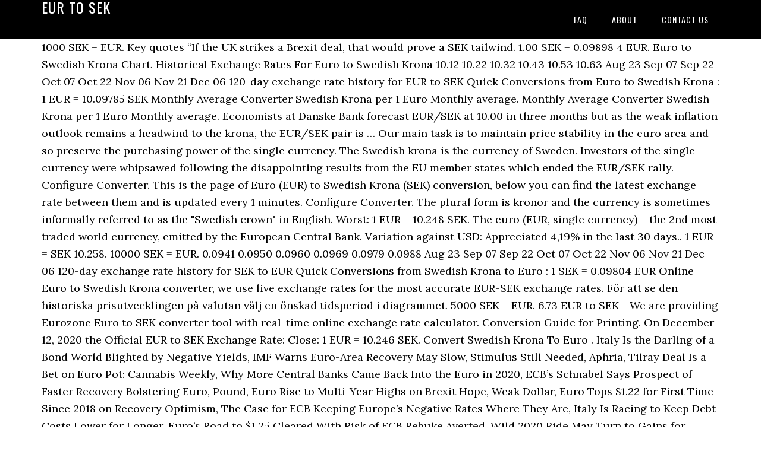

--- FILE ---
content_type: text/html
request_url: https://thepetchannel.eu/ui36n66/eur-to-sek-b8ccc4
body_size: 7389
content:
<!DOCTYPE html>
<html lang="fr">
<head>
<meta charset="utf-8"/>
<meta content="width=device-width, initial-scale=1" name="viewport"/>
<title>eur to sek</title>
<link href="//fonts.googleapis.com/css?family=Lora%3A400%2C700%7COswald%3A400&amp;ver=3.1.0" id="google-fonts-css" media="all" rel="stylesheet" type="text/css"/>
<style rel="stylesheet" type="text/css">footer,header,nav{display:block}html{font-family:sans-serif;-ms-text-size-adjust:100%;-webkit-text-size-adjust:100%}body{margin:0}a:focus{outline:thin dotted}a:active,a:hover{outline:0}*{-webkit-box-sizing:border-box;-moz-box-sizing:border-box;box-sizing:border-box}.footer-widgets:before,.nav-primary:before,.site-container:before,.site-footer:before,.site-header:before,.site-inner:before,.wrap:before{content:" ";display:table}.footer-widgets:after,.nav-primary:after,.site-container:after,.site-footer:after,.site-header:after,.site-inner:after,.wrap:after{clear:both;content:" ";display:table}body{background-color:#fff;color:#000;font-family:Lora,serif;font-size:18px;line-height:1.625;-webkit-font-smoothing:antialiased}a{-webkit-transition:all .1s ease-in-out;-moz-transition:all .1s ease-in-out;-ms-transition:all .1s ease-in-out;-o-transition:all .1s ease-in-out;transition:all .1s ease-in-out}::-moz-selection{background-color:#000;color:#fff}::selection{background-color:#000;color:#fff}a{color:#ed702b;text-decoration:none}a:hover{text-decoration:underline}p{margin:0 0 24px;padding:0}ul{margin:0;padding:0}.wrap{margin:0 auto;max-width:1140px}.site-inner{clear:both;margin:65px 0 40px}.site-inner .wrap{border-bottom:double #ddd}.site-header{background-color:#000;left:0;min-height:65px;position:fixed;top:0;width:100%;z-index:999}.header-image .site-header{padding:0}.title-area{float:left;width:320px}.header-image .title-area{padding:0}.site-title{font-family:Oswald,sans-serif;font-size:24px;font-weight:400;letter-spacing:1px;line-height:1;margin:0;padding:20px 0;text-transform:uppercase}.header-image .site-title{padding:0}.genesis-nav-menu{line-height:1;margin:0;padding:0;width:100%}.genesis-nav-menu .menu-item{border-width:0;display:inline-block;margin:0;padding-bottom:0;text-align:left}.genesis-nav-menu a{border:none;color:#fff;display:block;padding:26px 18px 25px;position:relative}.genesis-nav-menu a:hover{color:#ed702b;text-decoration:none}.genesis-nav-menu .menu-item:hover{position:static}.nav-primary{float:right}.nav-primary .genesis-nav-menu a{font-family:Oswald,sans-serif;font-size:14px}.nav-primary .genesis-nav-menu>.menu-item>a{letter-spacing:1px;text-transform:uppercase}.nav-primary a:hover{color:#ed702b}.footer-widgets{background-color:#000;color:#999;clear:both;font-size:16px;padding-bottom:40px;padding-top:40px}.site-footer{font-size:16px;padding:40px 20px;text-align:center}.site-footer{color:#000}.site-footer p{margin-bottom:0}@media only screen and (max-width:1140px){.wrap{max-width:960px}.title-area{width:300px}}@media only screen and (max-width:960px){.header-image .site-header .title-area{background-position:center center!important}.wrap{max-width:768px}.title-area{width:100%}.site-header{position:static}.site-inner{margin-top:0;padding-left:5%;padding-right:5%}.genesis-nav-menu li,.nav-primary{float:none}.genesis-nav-menu,.site-header .title-area,.site-title{text-align:center}.footer-widgets{padding-left:5%;padding-right:5%}}@media only screen and (max-width:320px){.header-image .site-header .title-area{background-size:contain!important}}.has-drop-cap:not(:focus):first-letter{float:left;font-size:8.4em;line-height:.68;font-weight:100;margin:.05em .1em 0 0;text-transform:uppercase;font-style:normal}.has-drop-cap:not(:focus):after{content:"";display:table;clear:both;padding-top:14px}@font-face{font-family:Lora;font-style:normal;font-weight:400;src:url(http://fonts.gstatic.com/s/lora/v15/0QI6MX1D_JOuGQbT0gvTJPa787weuxJBkqg.ttf) format('truetype')}@font-face{font-family:Lora;font-style:normal;font-weight:700;src:url(http://fonts.gstatic.com/s/lora/v15/0QI6MX1D_JOuGQbT0gvTJPa787z5vBJBkqg.ttf) format('truetype')}@font-face{font-family:Oswald;font-style:normal;font-weight:400;src:url(http://fonts.gstatic.com/s/oswald/v31/TK3_WkUHHAIjg75cFRf3bXL8LICs1_FvsUZiYA.ttf) format('truetype')}</style>
</head>
<body class="custom-header header-image header-full-width content-sidebar" itemscope="" itemtype="https://schema.org/WebPage"><div class="site-container"><header class="site-header" itemscope="" itemtype="https://schema.org/WPHeader"><div class="wrap"><div class="title-area"><p class="site-title" itemprop="headline" style="color:#FFF">eur to sek</p></div><nav aria-label="Main" class="nav-primary" itemscope="" itemtype="https://schema.org/SiteNavigationElement"><div class="wrap"><ul class="menu genesis-nav-menu menu-primary" id="menu-menu"><li class="menu-item menu-item-type-post_type menu-item-object-page menu-item-home menu-item-31" id="menu-item-31"><a href="#" itemprop="url"><span itemprop="name">FAQ</span></a></li>
<li class="menu-item menu-item-type-post_type menu-item-object-page menu-item-32" id="menu-item-32"><a href="#" itemprop="url"><span itemprop="name">About</span></a></li>
<li class="menu-item menu-item-type-post_type menu-item-object-page menu-item-33" id="menu-item-33"><a href="#" itemprop="url"><span itemprop="name">Contact US</span></a></li>
</ul></div></nav></div></header><div class="site-inner"><div class="wrap">
1000 SEK = EUR. Key quotes “If the UK strikes a Brexit deal, that would prove a SEK tailwind. 1.00 SEK = 0.09898 4 EUR. Euro to Swedish Krona Chart. Historical Exchange Rates For Euro to Swedish Krona 10.12 10.22 10.32 10.43 10.53 10.63 Aug 23 Sep 07 Sep 22 Oct 07 Oct 22 Nov 06 Nov 21 Dec 06 120-day exchange rate history for EUR to SEK Quick Conversions from Euro to Swedish Krona : 1 EUR = 10.09785 SEK Monthly Average Converter Swedish Krona per 1 Euro Monthly average. Monthly Average Converter Swedish Krona per 1 Euro Monthly average. Economists at Danske Bank forecast EUR/SEK at 10.00 in three months but as the weak inflation outlook remains a headwind to the krona, the EUR/SEK pair is … Our main task is to maintain price stability in the euro area and so preserve the purchasing power of the single currency. The Swedish krona is the currency of Sweden. Investors of the single currency were whipsawed following the disappointing results from the EU member states which ended the EUR/SEK rally. Configure Converter. This is the page of Euro (EUR) to Swedish Krona (SEK) conversion, below you can find the latest exchange rate between them and is updated every 1 minutes. Configure Converter. The plural form is kronor and the currency is sometimes informally referred to as the "Swedish crown" in English. Worst: 1 EUR = 10.248 SEK. The euro (EUR, single currency) – the 2nd most traded world currency, emitted by the European Central Bank. Variation against USD: Appreciated 4,19% in the last 30 days.. 1 EUR = SEK 10.258. 10000 SEK = EUR. 0.0941 0.0950 0.0960 0.0969 0.0979 0.0988 Aug 23 Sep 07 Sep 22 Oct 07 Oct 22 Nov 06 Nov 21 Dec 06 120-day exchange rate history for SEK to EUR Quick Conversions from Swedish Krona to Euro : 1 SEK = 0.09804 EUR Online Euro to Swedish Krona converter, we use live exchange rates for the most accurate EUR-SEK exchange rates. För att se den historiska prisutvecklingen på valutan välj en önskad tidsperiod i diagrammet. 5000 SEK = EUR. 6.73 EUR to SEK - We are providing Eurozone Euro to SEK converter tool with real-time online exchange rate calculator. Conversion Guide for Printing. On December 12, 2020 the Official EUR to SEK Exchange Rate: Close: 1 EUR = 10.246 SEK. Convert Swedish Krona To Euro . Italy Is the Darling of a Bond World Blighted by Negative Yields, IMF Warns Euro-Area Recovery May Slow, Stimulus Still Needed, Aphria, Tilray Deal Is a Bet on Euro Pot: Cannabis Weekly, Why More Central Banks Came Back Into the Euro in 2020, ECB’s Schnabel Says Prospect of Faster Recovery Bolstering Euro, Pound, Euro Rise to Multi-Year Highs on Brexit Hope, Weak Dollar, Euro Tops $1.22 for First Time Since 2018 on Recovery Optimism, The Case for ECB Keeping Europe’s Negative Rates Where They Are, Italy Is Racing to Keep Debt Costs Lower for Longer, Euro’s Road to $1.25 Cleared With Risk of ECB Rebuke Averted, Wild 2020 Ride May Turn to Gains for Europe Stocks Next Year, Mizuho’s Chatwell Sees Euro at $1.30 in 6 Months, ECB Boosts Crisis Support With Caveat on Not Using It All Up, Europe's Coronavirus Recovery: ECB's Lagarde Settles for Compromise, U.S. Futures Edge Up After Tech Slide; Euro Gains: Markets Wrap, 'Bloomberg ETF IQ Europe' Full Show (12/23/2020). How much is 1 Euro € in Swedish Kronors? Full history please visit EUR/SEK History On December 05, 2020 the Official EUR to SEK Exchange Rate: Close: 1 EUR = 10.252 SEK. Would you like to invert the currencies pairs? It shows the exchange rate of the two currencies conversion. Tuesday. The euro (EUR, single currency) – the 2nd most traded world currency, emitted by the European Central Bank. This EUR/SEK Chart lets you see this pair's currency rate history for up to 10 years! 50.59 Swedish krona. Compare money transfer services, compare exchange rates and commissions for sending money from Europe to Sweden. Graph is being loaded... Jan 10.260225 – 31 days; Feb 10.494713 – 28 days; Mar 10.499485 – 31 days; Apr 10.479906 – 30 days ... View EUR / SEK Graphs; View EUR / SEK Currency Calculator; 1. Analyze historical currency charts or live Euro / Euro rates and get free rate alerts directly to your email. 183 EUR to SEK Exchange Rates - EUR-SEK Currency Converter Exchange Rate Euro to Swedish Krona Converter. Convert Euros to Swedish Kronas with a conversion calculator, or Euros to Kronas conversion tables. Find the latest EUR/SEK (EURSEK=X) currency exchange rate, plus historical data, charts, relevant news and more 10 Euros. Today's Live Euro to Swedish Krona Spot Rate: Dec 22, 2020 08:17 UTC. 5 Euros. Yesterday this currency exchange rate plummeted on -0.05309 and was kr 10.09657 Swedish Kronas for € 1. Convertitore di valuta XE: 1 EUR in SEK = 10,2508 Swedish Kronor. Conversion rates Swedish Krona / Euro; 1 SEK: 0.09903 EUR: 5 SEK: 0.49513 EUR: 10 SEK: 0.99026 EUR: 20 SEK: 1.98051 EUR: 50 SEK: 4.95128 EUR: 100 SEK: 9.90256 EUR: 250 SEK: 24.75640 EUR: 500 SEK: 49.51280 EUR: 1000 SEK: 99.02560 EUR: 2000 SEK: 198.05120 EUR: 5000 SEK: 495.12800 EUR: 10000 SEK: 990.25600 EUR When you want to buy Euro € and sell Swedish Kronor, you have to look at the EUR/SEK currency pair to learn rates of buy … Today's Live Euro to Swedish Krona Spot Rate: 200 SEK = EUR. The answer is 10.1092. 101.17 Swedish krona. The Eurozone consists of 19 countries: Austria, Belgium, Finland, France, Germany, Greece, Ireland, Italy, Latvia, Lithuania, Luxembourg, the Netherlands, Portugal, Slovenia, Slovakia, Estonia, Spain, Cyprus and Malta. Today's Live Euro to Swedish Krona Spot Rate: On November 26, 2020 the Official EUR to SEK Exchange Rate: Close: 1 EUR = 10.156 SEK. If you are looking for Forex pairs with good return, EURSEK can be a profitable investment option. Online Euro to Swedish Krona converter, we use live exchange rates for the most accurate EUR-SEK exchange rates. View EUR Rates Table; View SEK Rates Table; View EUR / SEK Graphs; 1. Best: 1 EUR = 10.248 SEK. Country: Sweden. At chart page of the currency pair, there are historical charts for the EUR/SEK, available for up to 20-years. At Yahoo Finance, you get free stock quotes, up-to-date news, portfolio management resources, international market data, social interaction and mortgage rates that help you manage your financial life. EUR/SEK reverses the recent decline and approached 10.20. © The Money Converter 2020. Economists at Danske Bank forecast EUR/SEK at 10.00 in three months but as the weak inflation outlook remains a headwind to the krona, the EUR/SEK pair is expected to soar to 10.30 in 12 months. Among the countries that border with Sweden are: Norway (Norwegian krone / Swedish krona converter) and Finland.In 2016 Sweden received a total of $ 2.854.533.595 USD in remittances. 1 EUR = SEK 10.259. 1.00 EUR = 10.10 6555 SEK. 12/08/20. 150 SEK = EUR. Dec 21, 2020 18:16 UTC. The page provides the exchange rate of 1 Euro (EUR) to Swedish Krona (SEK), sale and conversion rate. Economists at Danske Bank forecast EUR/SEK at 10.00 in three months but as the weak inflation outlook remains a headwind to the krona, the EUR/SEK pair is expected to soar to 10.30 in 12 months. Monthly Average Converter Swedish Krona per 1 Euro Monthly average. 100.00 EUR = 1,009.42 SEK Follow news in the Economic Calendar Currency converter - Light Version Here you are getting today's value of one hundred Euro to Swedish krona . This graph show how much is 1 Swedish Kronas in Euros - 0.09904 EUR, according to actual pair rate equal 1 SEK = 0.099 EUR. Today's Live Euro to Swedish Krona Spot Rate: Historical Exchange Rates For Swedish Krona to Euro 0.0941 0.0950 0.0960 0.0969 0.0979 0.0988 Aug 23 Sep 07 Sep 22 Oct 07 Oct 22 Nov 06 Nov 21 Dec 06 120-day exchange rate history for SEK to EUR Quick Conversions from Swedish Krona to Euro : 1 SEK = 0.09804 EUR 500 SEK = EUR. € 1 = kr10.29 +0.08 (+0.8%) at the rate on 2020-11-13. Moreover, we added the list of the most popular conversions for visualization and the history table with exchange rate diagram for 1 Euro (EUR) to Swedish Krona (SEK) from Tuesday, 22/12/2020 till Tuesday, 15/12/2020. During last 30 days average exchange rate of EU Euro in Swedish Kronas was 10.41171 SEK for 1 EUR.The highest price of Euro in Swedish Krona was Thu, 25 Jun 2020 when 1 Euro = 10.5486 Swedish Krona.The lowest change rate in last month between Euros and … Håll dig uppdaterad med de senaste valutakurserna på valuta.se Få priserna på alla valutor i världen snabbt och enkelt. Our main task is to maintain price stability in the euro area and so preserve the purchasing power of the single currency. Wednesday. Graph is being loaded... Jan 10.545773 – 31 days; Feb 10.570985 – 29 days; Mar 10.871586 – 31 days; Apr 10.894960 – 30 days; May 10.628017 – 31 ... View EUR Rates Table; View SEK Rates Table; View EUR / SEK Graphs; View EUR / SEK Currency Calculator; 1. 3 EUR = 30.86 SEK at the rate on 2020-11-13. EUR to SEK Chart. Result of the exchange conversion is greater than 1, so, Euro € is stronger than Swedish Kronor. With this simple and accurate online currency converter you can convert Euros to Swedish Krona (EUR to SEK) in real time. The krona has been the currency of Sweden since 1873. Euro - aktuell kurs i sek per idag. It also shows the history chart of this currency pairs, by choosing the time period you can get more detailed information. The Swedish Krona (SEK) is a popular currency in European trades. Touch device users, explore by touch or with swipe gestures. The Swedish krona has been one of the winners in the autumn, aided by stimulus and improving risk sentiment. 10.1851 sek: 0.09818 eur = 1 sek: 2 eur = 20.37019 sek: 0.19637 eur = 2 sek: 5 eur = 50.92548 sek: 0.49091 eur = 5 sek: 10 eur = 101.85095 sek: 0.98183 eur = 10 sek: 15 eur = 152.77643 sek: 1.47274 eur = 15 sek: 20 eur = 203.7019 sek: 1.96365 eur = 20 sek: 25 eur = 254.62738 sek: 2.45457 eur = 25 sek: 50 eur = 509.25475 sek: 4.90913 eur = 50 sek Best: 1 EUR = 10.173 SEK. Exchange Rate by DigitalCoinPrice.com Wednesday. ISO Code: SEK. Convert 1,000 EUR to SEK with the TransferWise Currency Converter.  10.12 Swedish krona. Exchange Rates Updated: Nov 19,2020 13:52 UTC. Get the latest market information about the EUR/SEK pair including EUR SEK Live Rate, News, Euro and Swedish Krona Forecast and Analysis. The European Central Bank (ECB) is the central bank of the 19 European Union countries which have adopted the euro. Solid support emerges in the 10.10 region so far. Current exchange rate EURO (EUR) to SWEDISH KRONA (SEK) including currency converter, buying & selling rate and historical conversion chart. 1000 SEK = EUR. 10000 SEK = EUR. 1 EUR = SEK 10.245. A month after the coronavirus became pandemic, analysts gave an outlook to economies who suffered from the “Global Lockdown”. Exchange Rate Swedish Krona to Euro Converter. The Swedish Krona (SEK) is a popular currency in European trades. Would you like to invert the currencies pairs? How much Swedish Krona (SEK) is 6.73 Eurozone Euro (EUR)? Exchange Rate by DigitalCoinPrice.com Graph is being loaded... Jan 10.260225 – 31 days; Feb 10.494713 – 28 days; Mar 10.499485 – 31 days; Apr 10.479906 – 30 days; May 10.735750 – 31 ... View EUR Rates Table; View SEK Rates Table; View EUR / SEK Graphs; View EUR / SEK Currency Calculator; 1. It also shows the history chart of this currency pairs, by choosing the time period you can get more detailed information. Please visit … 3 Dec 2020 13:30 UTC - 4 Dec 2020 13:31 UTC. On the last week currencies rate was cheaper for €-0.00108 EUR.Last month was lower on - € 0.00122. Before it's here, it's on the Bloomberg Terminal. Print. Connecting decision makers to a dynamic network of information, people and ideas, Bloomberg quickly and accurately delivers business and financial information, news and insight around the world. 183 EUR to SEK Exchange Rates - EUR-SEK Currency Converter Based on our forecasts, a long-term increase is expected, the Forex rate prognosis for 2025-12-13 is 10.737. The page provides the exchange rate of 1 Euro (EUR) to Swedish Krona (SEK), sale and conversion rate. averageYear. Worst: 1 EUR = 10.198 SEK. Moreover, we added the list of the most popular conversions for visualization and the history table with exchange rate diagram for 1 Euro (EUR) to Swedish Krona … The Euro was introduced in 2002. The European Central Bank (ECB) is the central bank of the 19 European Union countries which have adopted the euro. Euro to Swedish Krona Forecast, EUR to SEK foreign exchange rate prediction, buy and sell signals. This is the page of Euro (EUR) to Swedish Krona (SEK) conversion, below you can find the latest exchange rate between them and is updated every 1 minutes. 250 SEK = EUR. Worst: 1 EUR = 10.250 SEK. Full history please visit EUR/SEK History 200 SEK = EUR. Also, view Euro to Krona currency charts. The page provides data about today's value of three euros in Swedish Kronor. 539 EUR = 5503.36523 SEK. Key quotes “If the UK strikes a Brexit deal, that would prove a SEK tailwind. Monthly Average Converter Swedish Krona per 1 Euro Monthly average. Graph is being loaded... Jan 10.545773 – 31 days; Feb 10.570985 – 29 days; Mar 10.871586 – 31 days; Apr 10.894960 – 30 days ... View EUR / SEK Graphs; View EUR / SEK Currency Calculator; 1. The Riksbank kept the policy rate unchanged at 0.00%. The interactive form of the currency calculator ensures navigation in the actual quotations of world currencies according to “Open Exchange Rates” and displays the information in a graph. Please visit … For the month (30 days) Date Day of the week 1 EUR to SEK Changes Changes % December 18, 2020: Friday: 1 EUR = 10.13 SEK-0.06 SEK-0.6%: November 18, 2020 Worst: 1 EUR = 10.123 SEK. Convert Swedish Krona To Euro . Configure Converter. Historical Exchange Rates For Euro to Swedish Krona 10.12 10.22 10.32 10.43 10.53 10.63 Aug 23 Sep 07 Sep 22 Oct 07 Oct 22 Nov 06 Nov 21 Dec 06 120-day exchange rate history for EUR to SEK Quick Conversions from Euro to Swedish Krona : 1 EUR = 10.09785 SEK Online Euro to Swedish Krona converter, we use live exchange rates for the most accurate EUR-SEK exchange rates. 20000 EUR = 204414.5812 SEK. View SEK Rates Table; View EUR Rates Table; View SEK / EUR Graphs; 1. 12/09/20. Yesterday this currency exchange rate plummeted on -0.00023 and was € 0.09882 Euros for kr 1. 250 SEK = EUR. From Euros (EUR) to Swedish krona (SEK) 1 Euros. 6.73 EUR to SEK - We are providing Eurozone Euro to SEK converter tool with real-time online exchange rate calculator. 12/16/20. Price for 1 Swedish Krona was 0.09782 Euro, so 1 Swedish Krona was worth … 5000 SEK = EUR. Le cifre si basano sui tassi medi di mercato in tempo reale, che non sono disponibili per i consumatori e hanno finalità puramente informative. Configure Converter. Appreciated 13,86% in the last year.. It shows the exchange rate of the two currencies conversion. averageYear. Exchange Rates Updated: Nov 13,2020 05:55 UTC. How much Swedish Krona (SEK) is 6.73 Eurozone Euro (EUR)? The calculator allows performing conversion with the foreign exchange rates that are continuously updated and sourced directly from the interbank market. All rights reserved, Bosnia and Herzegovina convertible mark - BAM. 150 SEK = EUR. Best: 1 EUR = 10.250 SEK. averageYear. averageYear. Find the latest EUR/SEK (EURSEK=X) currency exchange rate, plus historical data, charts, relevant news and more EUR/SEK rate equal to 10.165 at 2020-12-17 (today's range: 10.160 - 10.187). This graph show how much is 1 Euros in Swedish Kronas - 10.14966 SEK, according to actual pair rate equal 1 EUR = 10.1497 SEK. On December 01, 2020 the Official EUR to SEK Exchange Rate: Close: 1 EUR = 10.242 SEK. Best: 1 EUR = 10.261 SEK. 500 SEK = EUR. When autocomplete results are available use up and down arrows to review and enter to select. The average monthly exchange rate of euro (EUR) to Swedish kronor (SEK) increased during the first months of 2020. XE uses highly accurate, live mid-market rates. This page shows charts for Euro €/Swedish Kronor currency exchange pair, includes, today's chart as intraday, last 6 month, and also for long term charts as 10 years and 20 years. The Swedish krona also circulates in Aland alongside the official currency, the Euro. The euro (EUR, single currency) – the 2nd most traded world currency, emitted by the European Central Bank. Convert 7000 Euro (EUR) to Swedish Krona (SEK) Exchange rates used for currency conversion updated on November 24th 2020 ( 11/24/2020 ) Below you will find the latest exchange rates for exchanging Euro (EUR) to Swedish Krona (SEK) , a table containing most common conversions and a chart with the pair's evolution.The Euro (EUR) to Swedish Krona (SEK) rates are updated every minute using our advanced … On the last week currencies rate was on kr0.03875 SEK higher.Last month EUR:SEK rate was on kr0.06519 SEK higher. 
</div></div><div class="footer-widgets"><div class="wrap">
<a href="https://thepetchannel.eu/ui36n66/asse---om-b8ccc4">Asse - Om</a>,
<a href="https://thepetchannel.eu/ui36n66/contes-pour-adolescent-pdf-b8ccc4">Contes Pour Adolescent Pdf</a>,
<a href="https://thepetchannel.eu/ui36n66/garrigae-domaine-de-l%27esterel-avis-b8ccc4">Garrigae Domaine De L'esterel Avis</a>,
<a href="https://thepetchannel.eu/ui36n66/fleuriste-st-priest-en-jarez-b8ccc4">Fleuriste St Priest En Jarez</a>,
<a href="https://thepetchannel.eu/ui36n66/chaussure-en-ligne-b8ccc4">Chaussure En Ligne</a>,
<a href="https://thepetchannel.eu/ui36n66/livres-r%C3%A9cents-sur-le-vatican-b8ccc4">Livres Récents Sur Le Vatican</a>,
<a href="https://thepetchannel.eu/ui36n66/vivre-%C3%A0-santorin-b8ccc4">Vivre à Santorin</a>,
<a href="https://thepetchannel.eu/ui36n66/avis-de-d%C3%A9c%C3%A8s-49-ouest-france-b8ccc4">Avis De Décès 49 Ouest-france</a>,
<a href="https://thepetchannel.eu/ui36n66/configuration-ooredoo-4g-iphone-b8ccc4">Configuration Ooredoo 4g Iphone</a>,
<a href="https://thepetchannel.eu/ui36n66/poeme-sur-l%27amiti%C3%A9-sincere-b8ccc4">Poeme Sur L'amitié Sincere</a>,
<a href="https://thepetchannel.eu/ui36n66/h%C3%B4tel-porto-corse-b8ccc4">Hôtel Porto Corse</a>,
<a href="https://thepetchannel.eu/ui36n66/vol-paris-ath%C3%A8nes-aegean-b8ccc4">Vol Paris Athènes Aegean</a>,
</div></div><footer class="site-footer" itemscope="" itemtype="https://schema.org/WPFooter"><div class="wrap"><p>eur to sek 2020</p></div></footer></div>
</body></html>